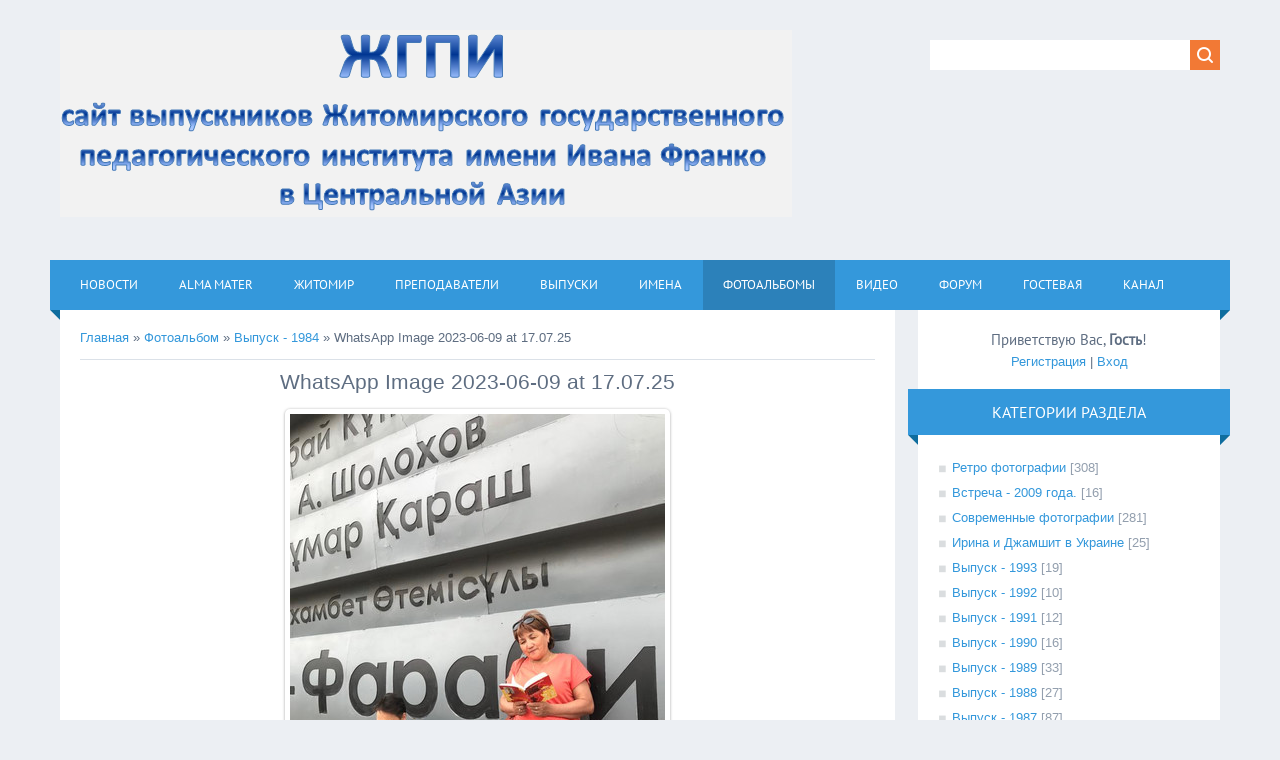

--- FILE ---
content_type: text/javascript; charset=UTF-8
request_url: https://zhitomir.moy.su/rtr/1-4
body_size: 190
content:
document.write('<a href="https://jitomir.com/rtr/1-4-1" target="_blank"><img alt="" border="0" src="http://zhitomir.moy.su/Suretter/kafedraslyaz.jpg" width="287" height="200"></a>');

--- FILE ---
content_type: text/javascript; charset=UTF-8
request_url: https://zhitomir.moy.su/rtr/1-2
body_size: 189
content:
document.write('<a href="https://jitomir.com/rtr/1-2-1" target="_blank"><img alt="" border="0" src="http://zhitomir.moy.su/Suretter/shinkarukv.jpg" width="285" height="120"></a>');